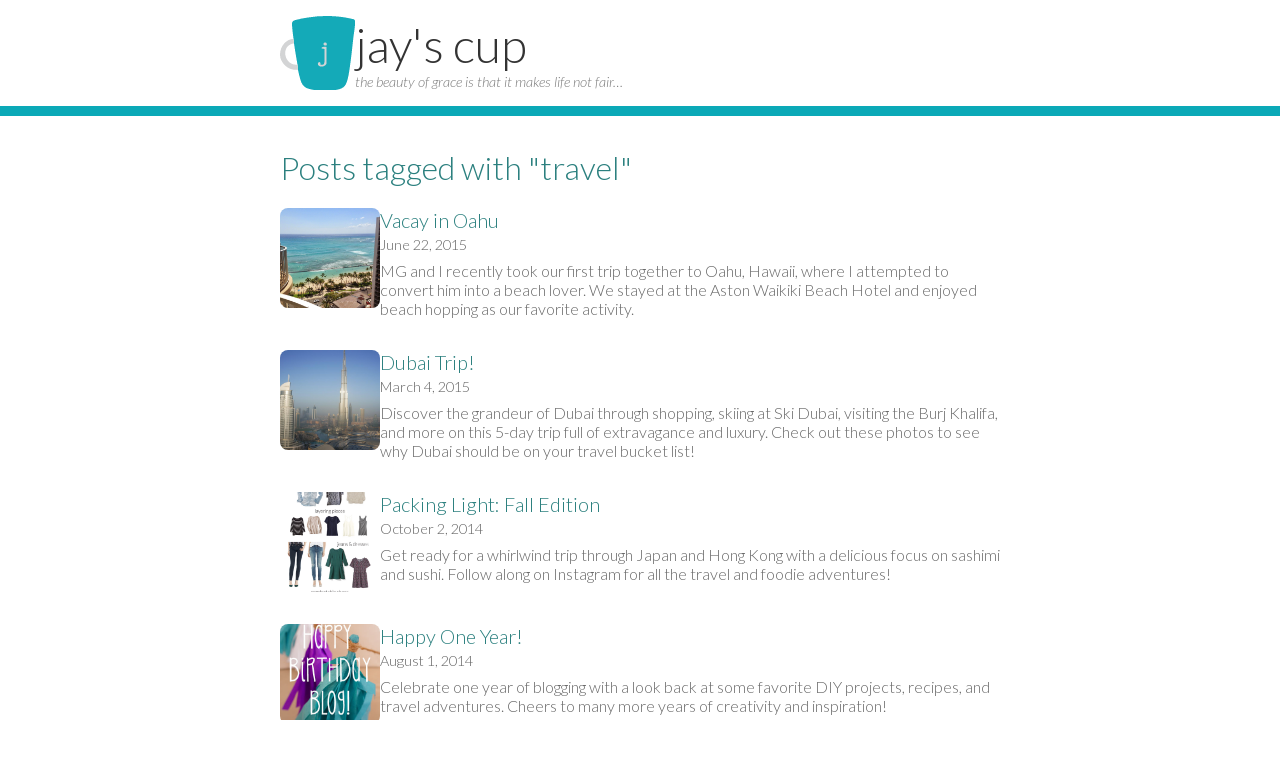

--- FILE ---
content_type: text/html; charset=utf-8
request_url: https://jayscup.com/tag/travel/
body_size: 1575
content:
<!DOCTYPE html><html lang="en"> <head><meta charset="UTF-8"><link rel="icon" type="image/svg+xml" href="/j-mug.svg"><title>Jay&#39;s Cup</title><link rel="stylesheet" href="/styles/global.css"><meta name="viewport" content="width=device-width, initial-scale=1.0"><link rel="preconnect" href="https://fonts.googleapis.com"><link rel="preconnect" href="https://fonts.gstatic.com" crossorigin><link href="https://fonts.googleapis.com/css2?family=Lato:ital,wght@0,100;0,300;0,400;0,700;0,900;1,100;1,300;1,400;1,700;1,900&display=swap" rel="stylesheet"><style>.post-list[data-astro-cid-qy2hbvfh]{list-style:none;padding:0}.post-item[data-astro-cid-qy2hbvfh]{display:flex;gap:1rem;margin-bottom:2rem}.post-thumbnail[data-astro-cid-qy2hbvfh]{object-fit:cover;border-radius:8px}.post-title[data-astro-cid-qy2hbvfh]{font-size:1.25rem;font-weight:300;color:var(--secondary-color);text-decoration:none;display:block;margin-bottom:.25rem}.post-content[data-astro-cid-qy2hbvfh]{flex:1}.post-date[data-astro-cid-qy2hbvfh]{display:block;font-size:.9rem;color:#666;margin-bottom:.5rem}.post-content[data-astro-cid-qy2hbvfh] p[data-astro-cid-qy2hbvfh]{margin:0;color:#666}.thumbnail-link[data-astro-cid-qy2hbvfh]{display:block;line-height:0}.thumbnail-link[data-astro-cid-qy2hbvfh]:hover .post-thumbnail[data-astro-cid-qy2hbvfh]{opacity:.9;transform:scale(1.02)}.post-thumbnail[data-astro-cid-qy2hbvfh]{object-fit:cover;border-radius:8px;transition:all .2s ease}
.site-header[data-astro-cid-3ef6ksr2]{background-color:#fff;border-bottom:10px solid var(--primary-color);padding:1rem 2rem}.header-container[data-astro-cid-3ef6ksr2]{display:flex;align-items:center;gap:1.5rem;max-width:720px;margin:0 auto}.logo-link[data-astro-cid-3ef6ksr2]{display:block;line-height:0}.site-logo[data-astro-cid-3ef6ksr2]{width:75px;height:auto}.site-title[data-astro-cid-3ef6ksr2]{text-align:left}.site-title[data-astro-cid-3ef6ksr2] a[data-astro-cid-3ef6ksr2]{margin:0;font-size:3rem;font-weight:300}.site-title[data-astro-cid-3ef6ksr2] a[data-astro-cid-3ef6ksr2]{color:#333;text-decoration:none}.tagline[data-astro-cid-3ef6ksr2]{margin:0;font-size:.9rem;color:#777;font-style:italic;font-weight:300}.footer[data-astro-cid-sz7xmlte]{margin-top:4rem;padding:2rem 0;background-color:#f8f9fa;border-top:1px solid #e9ecef}.footer-content[data-astro-cid-sz7xmlte]{max-width:800px;margin:0 auto;padding:0 1rem;text-align:center}.footer[data-astro-cid-sz7xmlte] p[data-astro-cid-sz7xmlte]{margin:0;color:#6c757d}.footer-links[data-astro-cid-sz7xmlte]{margin-top:1rem}.footer-links[data-astro-cid-sz7xmlte] a[data-astro-cid-sz7xmlte]{color:#495057;text-decoration:none;margin:0 1rem;transition:color .2s ease}.footer-links[data-astro-cid-sz7xmlte] a[data-astro-cid-sz7xmlte]:hover{color:#212529}
</style></head> <body> <header class="site-header" data-astro-cid-3ef6ksr2> <div class="header-container" data-astro-cid-3ef6ksr2> <a href="/" class="logo-link" data-astro-cid-3ef6ksr2> <img src="/j-mug.svg" alt="Jay's Cup Logo" class="site-logo" data-astro-cid-3ef6ksr2> </a> <div class="site-title" data-astro-cid-3ef6ksr2> <a href="/" data-astro-cid-3ef6ksr2>jay's cup</a> <p class="tagline" data-astro-cid-3ef6ksr2>the beauty of grace is that it makes life not fair…</p> </div> </div> </header>  <main class="site-main">  <h1 data-astro-cid-qy2hbvfh>Posts tagged with "travel"</h1> <ul class="post-list" data-astro-cid-qy2hbvfh> <li class="post-item" data-astro-cid-qy2hbvfh> <a href="/vacay-in-oahu" class="thumbnail-link" data-astro-cid-qy2hbvfh> <img src="https://jayscup.com/wp-content/uploads/2015/05/IMG_4093-1024x768.jpg" alt="Vacay in Oahu" class="post-thumbnail" width="100" height="100" data-astro-cid-qy2hbvfh> </a> <div class="post-content" data-astro-cid-qy2hbvfh> <a class="post-title" href="/vacay-in-oahu" data-astro-cid-qy2hbvfh>Vacay in Oahu</a> <time class="post-date" data-astro-cid-qy2hbvfh>June 22, 2015</time> <p data-astro-cid-qy2hbvfh>MG and I recently took our first trip together to Oahu, Hawaii, where I attempted to convert him into a beach lover. We stayed at the Aston Waikiki Beach Hotel and enjoyed beach hopping as our favorite activity.</p> </div> </li><li class="post-item" data-astro-cid-qy2hbvfh> <a href="/dubai-trip" class="thumbnail-link" data-astro-cid-qy2hbvfh> <img src="https://jayscup.com/wp-content/uploads/2015/03/DSC01515-2.jpg" alt="Dubai Trip!" class="post-thumbnail" width="100" height="100" data-astro-cid-qy2hbvfh> </a> <div class="post-content" data-astro-cid-qy2hbvfh> <a class="post-title" href="/dubai-trip" data-astro-cid-qy2hbvfh>Dubai Trip!</a> <time class="post-date" data-astro-cid-qy2hbvfh>March 4, 2015</time> <p data-astro-cid-qy2hbvfh>Discover the grandeur of Dubai through shopping, skiing at Ski Dubai, visiting the Burj Khalifa, and more on this 5-day trip full of extravagance and luxury. Check out these photos to see why Dubai should be on your travel bucket list!</p> </div> </li><li class="post-item" data-astro-cid-qy2hbvfh> <a href="/packing-light-fall-edition" class="thumbnail-link" data-astro-cid-qy2hbvfh> <img src="https://jayscup.com/wp-content/uploads/2014/10/fall-packing1.jpg" alt="Packing Light: Fall Edition" class="post-thumbnail" width="100" height="100" data-astro-cid-qy2hbvfh> </a> <div class="post-content" data-astro-cid-qy2hbvfh> <a class="post-title" href="/packing-light-fall-edition" data-astro-cid-qy2hbvfh>Packing Light: Fall Edition</a> <time class="post-date" data-astro-cid-qy2hbvfh>October 2, 2014</time> <p data-astro-cid-qy2hbvfh>Get ready for a whirlwind trip through Japan and Hong Kong with a delicious focus on sashimi and sushi. Follow along on Instagram for all the travel and foodie adventures!</p> </div> </li><li class="post-item" data-astro-cid-qy2hbvfh> <a href="/happy-one-year" class="thumbnail-link" data-astro-cid-qy2hbvfh> <img src="https://jayscup.com/wp-content/uploads/2014/07/birthday.jpg" alt="Happy One Year!" class="post-thumbnail" width="100" height="100" data-astro-cid-qy2hbvfh> </a> <div class="post-content" data-astro-cid-qy2hbvfh> <a class="post-title" href="/happy-one-year" data-astro-cid-qy2hbvfh>Happy One Year!</a> <time class="post-date" data-astro-cid-qy2hbvfh>August 1, 2014</time> <p data-astro-cid-qy2hbvfh>Celebrate one year of blogging with a look back at some favorite DIY projects, recipes, and travel adventures. Cheers to many more years of creativity and inspiration!</p> </div> </li> </ul>  </main> <footer class="footer" data-astro-cid-sz7xmlte> <div class="footer-content" data-astro-cid-sz7xmlte> <p data-astro-cid-sz7xmlte>&copy; 2025 Jay's Cup. All rights reserved.</p> <div class="footer-links" data-astro-cid-sz7xmlte> <a href="/" data-astro-cid-sz7xmlte>Home</a> <a href="/about" data-astro-cid-sz7xmlte>About</a> <a href="/contact" data-astro-cid-sz7xmlte>Contact</a> </div> </div> </footer>  <script>
      (function(i,s,o,g,r,a,m){i['GoogleAnalyticsObject']=r;i[r]=i[r]||function(){
      (i[r].q=i[r].q||[]).push(arguments)},i[r].l=1*new Date();a=s.createElement(o),
      m=s.getElementsByTagName(o)[0];a.async=1;a.src=g;m.parentNode.insertBefore(a,m)
      })(window,document,'script','//www.google-analytics.com/analytics.js','ga');
    
      ga('create', 'UA-42870485-1', 'jayscup.com');
      ga('send', 'pageview');
    </script> </body> </html> 